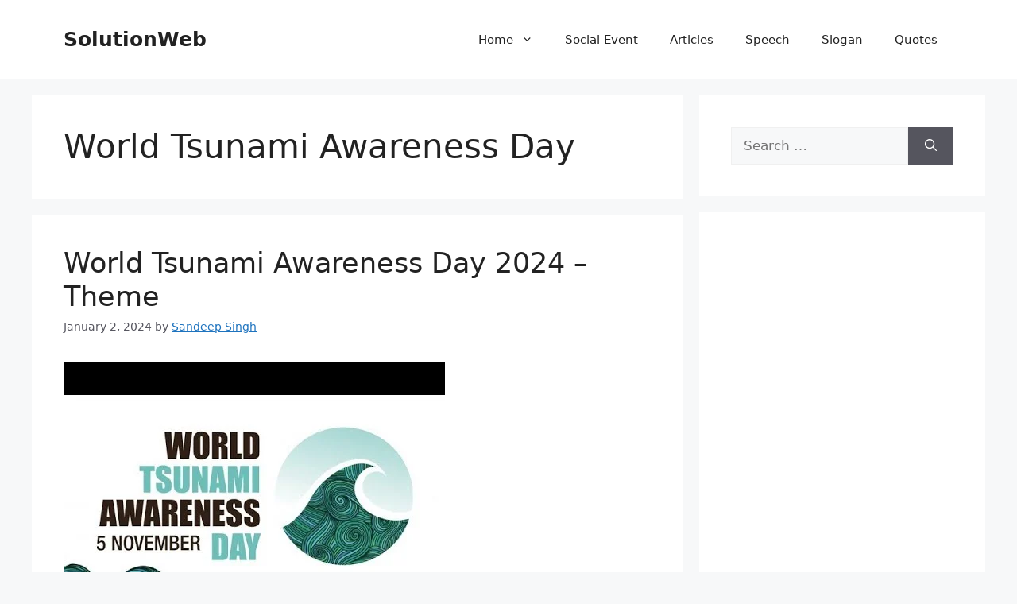

--- FILE ---
content_type: text/html; charset=utf-8
request_url: https://www.google.com/recaptcha/api2/aframe
body_size: 268
content:
<!DOCTYPE HTML><html><head><meta http-equiv="content-type" content="text/html; charset=UTF-8"></head><body><script nonce="_wMiPCV4llBQNKCt7aGkEg">/** Anti-fraud and anti-abuse applications only. See google.com/recaptcha */ try{var clients={'sodar':'https://pagead2.googlesyndication.com/pagead/sodar?'};window.addEventListener("message",function(a){try{if(a.source===window.parent){var b=JSON.parse(a.data);var c=clients[b['id']];if(c){var d=document.createElement('img');d.src=c+b['params']+'&rc='+(localStorage.getItem("rc::a")?sessionStorage.getItem("rc::b"):"");window.document.body.appendChild(d);sessionStorage.setItem("rc::e",parseInt(sessionStorage.getItem("rc::e")||0)+1);localStorage.setItem("rc::h",'1769331042877');}}}catch(b){}});window.parent.postMessage("_grecaptcha_ready", "*");}catch(b){}</script></body></html>